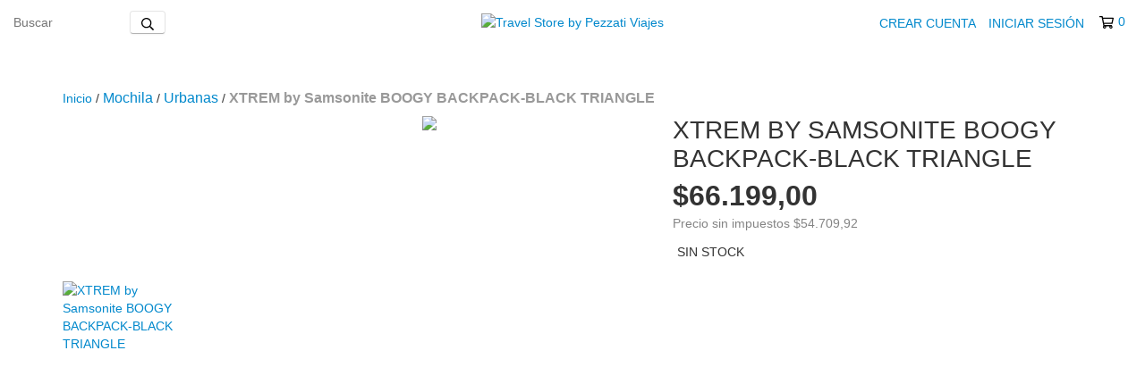

--- FILE ---
content_type: text/plain
request_url: https://www.google-analytics.com/j/collect?v=1&_v=j102&a=1307269089&t=pageview&_s=1&dl=https%3A%2F%2Ftravelstore.com.ar%2Fproductos%2Fx-trem-by-samsonite-boogy-backpack-black-triangle%2F&ul=en-us%40posix&dt=XTREM%20by%20Samsonite%20BOOGY%20BACKPACK-BLACK%20TRIANGLE&sr=1280x720&vp=1280x720&_u=aGBAgEIJAAAAACAMI~&jid=1199676699&gjid=1884751480&cid=639659058.1769336280&tid=UA-207022357-1&_gid=456069265.1769336280&_slc=1&pa=detail&pr1id=63003942&pr1nm=XTREM%20by%20Samsonite%20BOOGY%20BACKPACK-BLACK%20TRIANGLE&pr1ps=1&z=2036347556
body_size: -568
content:
2,cG-0J978D6BYR